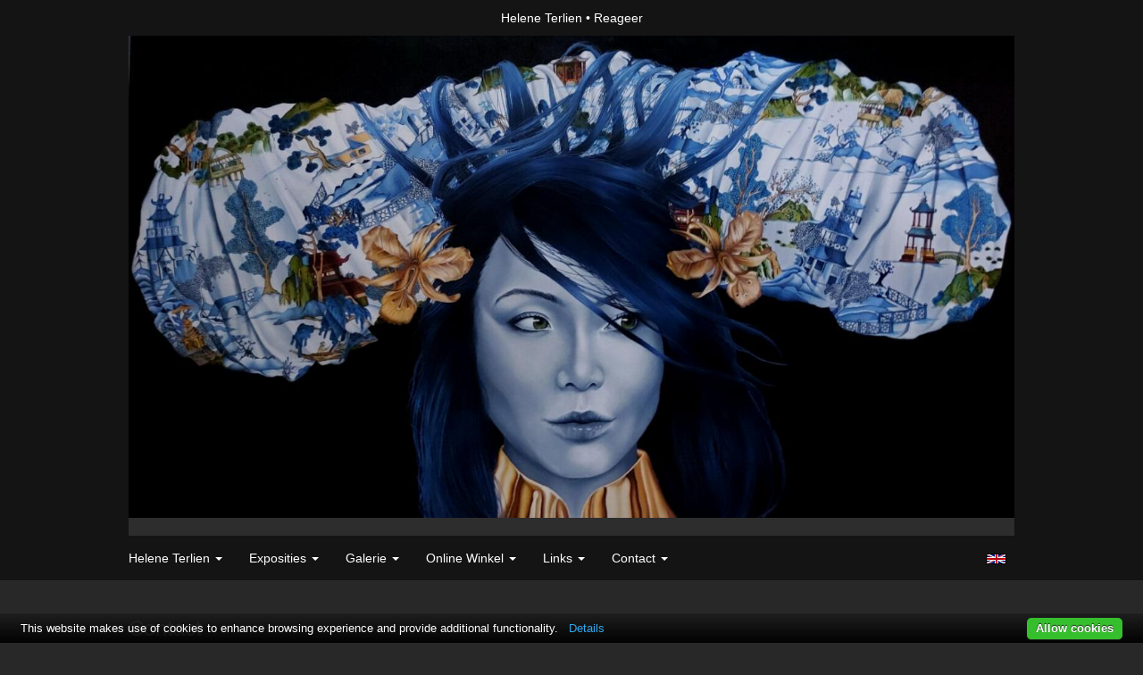

--- FILE ---
content_type: text/html; charset=utf-8
request_url: https://www.google.com/recaptcha/api2/anchor?ar=1&k=6Lc3XAkTAAAAALRRW9SZc_d_5LRr3OVjWByrULAG&co=aHR0cHM6Ly9oZWxlbmV0ZXJsaWVuLmNvbTo0NDM.&hl=en&v=7gg7H51Q-naNfhmCP3_R47ho&size=normal&anchor-ms=20000&execute-ms=30000&cb=fgt5v9ooj548
body_size: 48616
content:
<!DOCTYPE HTML><html dir="ltr" lang="en"><head><meta http-equiv="Content-Type" content="text/html; charset=UTF-8">
<meta http-equiv="X-UA-Compatible" content="IE=edge">
<title>reCAPTCHA</title>
<style type="text/css">
/* cyrillic-ext */
@font-face {
  font-family: 'Roboto';
  font-style: normal;
  font-weight: 400;
  font-stretch: 100%;
  src: url(//fonts.gstatic.com/s/roboto/v48/KFO7CnqEu92Fr1ME7kSn66aGLdTylUAMa3GUBHMdazTgWw.woff2) format('woff2');
  unicode-range: U+0460-052F, U+1C80-1C8A, U+20B4, U+2DE0-2DFF, U+A640-A69F, U+FE2E-FE2F;
}
/* cyrillic */
@font-face {
  font-family: 'Roboto';
  font-style: normal;
  font-weight: 400;
  font-stretch: 100%;
  src: url(//fonts.gstatic.com/s/roboto/v48/KFO7CnqEu92Fr1ME7kSn66aGLdTylUAMa3iUBHMdazTgWw.woff2) format('woff2');
  unicode-range: U+0301, U+0400-045F, U+0490-0491, U+04B0-04B1, U+2116;
}
/* greek-ext */
@font-face {
  font-family: 'Roboto';
  font-style: normal;
  font-weight: 400;
  font-stretch: 100%;
  src: url(//fonts.gstatic.com/s/roboto/v48/KFO7CnqEu92Fr1ME7kSn66aGLdTylUAMa3CUBHMdazTgWw.woff2) format('woff2');
  unicode-range: U+1F00-1FFF;
}
/* greek */
@font-face {
  font-family: 'Roboto';
  font-style: normal;
  font-weight: 400;
  font-stretch: 100%;
  src: url(//fonts.gstatic.com/s/roboto/v48/KFO7CnqEu92Fr1ME7kSn66aGLdTylUAMa3-UBHMdazTgWw.woff2) format('woff2');
  unicode-range: U+0370-0377, U+037A-037F, U+0384-038A, U+038C, U+038E-03A1, U+03A3-03FF;
}
/* math */
@font-face {
  font-family: 'Roboto';
  font-style: normal;
  font-weight: 400;
  font-stretch: 100%;
  src: url(//fonts.gstatic.com/s/roboto/v48/KFO7CnqEu92Fr1ME7kSn66aGLdTylUAMawCUBHMdazTgWw.woff2) format('woff2');
  unicode-range: U+0302-0303, U+0305, U+0307-0308, U+0310, U+0312, U+0315, U+031A, U+0326-0327, U+032C, U+032F-0330, U+0332-0333, U+0338, U+033A, U+0346, U+034D, U+0391-03A1, U+03A3-03A9, U+03B1-03C9, U+03D1, U+03D5-03D6, U+03F0-03F1, U+03F4-03F5, U+2016-2017, U+2034-2038, U+203C, U+2040, U+2043, U+2047, U+2050, U+2057, U+205F, U+2070-2071, U+2074-208E, U+2090-209C, U+20D0-20DC, U+20E1, U+20E5-20EF, U+2100-2112, U+2114-2115, U+2117-2121, U+2123-214F, U+2190, U+2192, U+2194-21AE, U+21B0-21E5, U+21F1-21F2, U+21F4-2211, U+2213-2214, U+2216-22FF, U+2308-230B, U+2310, U+2319, U+231C-2321, U+2336-237A, U+237C, U+2395, U+239B-23B7, U+23D0, U+23DC-23E1, U+2474-2475, U+25AF, U+25B3, U+25B7, U+25BD, U+25C1, U+25CA, U+25CC, U+25FB, U+266D-266F, U+27C0-27FF, U+2900-2AFF, U+2B0E-2B11, U+2B30-2B4C, U+2BFE, U+3030, U+FF5B, U+FF5D, U+1D400-1D7FF, U+1EE00-1EEFF;
}
/* symbols */
@font-face {
  font-family: 'Roboto';
  font-style: normal;
  font-weight: 400;
  font-stretch: 100%;
  src: url(//fonts.gstatic.com/s/roboto/v48/KFO7CnqEu92Fr1ME7kSn66aGLdTylUAMaxKUBHMdazTgWw.woff2) format('woff2');
  unicode-range: U+0001-000C, U+000E-001F, U+007F-009F, U+20DD-20E0, U+20E2-20E4, U+2150-218F, U+2190, U+2192, U+2194-2199, U+21AF, U+21E6-21F0, U+21F3, U+2218-2219, U+2299, U+22C4-22C6, U+2300-243F, U+2440-244A, U+2460-24FF, U+25A0-27BF, U+2800-28FF, U+2921-2922, U+2981, U+29BF, U+29EB, U+2B00-2BFF, U+4DC0-4DFF, U+FFF9-FFFB, U+10140-1018E, U+10190-1019C, U+101A0, U+101D0-101FD, U+102E0-102FB, U+10E60-10E7E, U+1D2C0-1D2D3, U+1D2E0-1D37F, U+1F000-1F0FF, U+1F100-1F1AD, U+1F1E6-1F1FF, U+1F30D-1F30F, U+1F315, U+1F31C, U+1F31E, U+1F320-1F32C, U+1F336, U+1F378, U+1F37D, U+1F382, U+1F393-1F39F, U+1F3A7-1F3A8, U+1F3AC-1F3AF, U+1F3C2, U+1F3C4-1F3C6, U+1F3CA-1F3CE, U+1F3D4-1F3E0, U+1F3ED, U+1F3F1-1F3F3, U+1F3F5-1F3F7, U+1F408, U+1F415, U+1F41F, U+1F426, U+1F43F, U+1F441-1F442, U+1F444, U+1F446-1F449, U+1F44C-1F44E, U+1F453, U+1F46A, U+1F47D, U+1F4A3, U+1F4B0, U+1F4B3, U+1F4B9, U+1F4BB, U+1F4BF, U+1F4C8-1F4CB, U+1F4D6, U+1F4DA, U+1F4DF, U+1F4E3-1F4E6, U+1F4EA-1F4ED, U+1F4F7, U+1F4F9-1F4FB, U+1F4FD-1F4FE, U+1F503, U+1F507-1F50B, U+1F50D, U+1F512-1F513, U+1F53E-1F54A, U+1F54F-1F5FA, U+1F610, U+1F650-1F67F, U+1F687, U+1F68D, U+1F691, U+1F694, U+1F698, U+1F6AD, U+1F6B2, U+1F6B9-1F6BA, U+1F6BC, U+1F6C6-1F6CF, U+1F6D3-1F6D7, U+1F6E0-1F6EA, U+1F6F0-1F6F3, U+1F6F7-1F6FC, U+1F700-1F7FF, U+1F800-1F80B, U+1F810-1F847, U+1F850-1F859, U+1F860-1F887, U+1F890-1F8AD, U+1F8B0-1F8BB, U+1F8C0-1F8C1, U+1F900-1F90B, U+1F93B, U+1F946, U+1F984, U+1F996, U+1F9E9, U+1FA00-1FA6F, U+1FA70-1FA7C, U+1FA80-1FA89, U+1FA8F-1FAC6, U+1FACE-1FADC, U+1FADF-1FAE9, U+1FAF0-1FAF8, U+1FB00-1FBFF;
}
/* vietnamese */
@font-face {
  font-family: 'Roboto';
  font-style: normal;
  font-weight: 400;
  font-stretch: 100%;
  src: url(//fonts.gstatic.com/s/roboto/v48/KFO7CnqEu92Fr1ME7kSn66aGLdTylUAMa3OUBHMdazTgWw.woff2) format('woff2');
  unicode-range: U+0102-0103, U+0110-0111, U+0128-0129, U+0168-0169, U+01A0-01A1, U+01AF-01B0, U+0300-0301, U+0303-0304, U+0308-0309, U+0323, U+0329, U+1EA0-1EF9, U+20AB;
}
/* latin-ext */
@font-face {
  font-family: 'Roboto';
  font-style: normal;
  font-weight: 400;
  font-stretch: 100%;
  src: url(//fonts.gstatic.com/s/roboto/v48/KFO7CnqEu92Fr1ME7kSn66aGLdTylUAMa3KUBHMdazTgWw.woff2) format('woff2');
  unicode-range: U+0100-02BA, U+02BD-02C5, U+02C7-02CC, U+02CE-02D7, U+02DD-02FF, U+0304, U+0308, U+0329, U+1D00-1DBF, U+1E00-1E9F, U+1EF2-1EFF, U+2020, U+20A0-20AB, U+20AD-20C0, U+2113, U+2C60-2C7F, U+A720-A7FF;
}
/* latin */
@font-face {
  font-family: 'Roboto';
  font-style: normal;
  font-weight: 400;
  font-stretch: 100%;
  src: url(//fonts.gstatic.com/s/roboto/v48/KFO7CnqEu92Fr1ME7kSn66aGLdTylUAMa3yUBHMdazQ.woff2) format('woff2');
  unicode-range: U+0000-00FF, U+0131, U+0152-0153, U+02BB-02BC, U+02C6, U+02DA, U+02DC, U+0304, U+0308, U+0329, U+2000-206F, U+20AC, U+2122, U+2191, U+2193, U+2212, U+2215, U+FEFF, U+FFFD;
}
/* cyrillic-ext */
@font-face {
  font-family: 'Roboto';
  font-style: normal;
  font-weight: 500;
  font-stretch: 100%;
  src: url(//fonts.gstatic.com/s/roboto/v48/KFO7CnqEu92Fr1ME7kSn66aGLdTylUAMa3GUBHMdazTgWw.woff2) format('woff2');
  unicode-range: U+0460-052F, U+1C80-1C8A, U+20B4, U+2DE0-2DFF, U+A640-A69F, U+FE2E-FE2F;
}
/* cyrillic */
@font-face {
  font-family: 'Roboto';
  font-style: normal;
  font-weight: 500;
  font-stretch: 100%;
  src: url(//fonts.gstatic.com/s/roboto/v48/KFO7CnqEu92Fr1ME7kSn66aGLdTylUAMa3iUBHMdazTgWw.woff2) format('woff2');
  unicode-range: U+0301, U+0400-045F, U+0490-0491, U+04B0-04B1, U+2116;
}
/* greek-ext */
@font-face {
  font-family: 'Roboto';
  font-style: normal;
  font-weight: 500;
  font-stretch: 100%;
  src: url(//fonts.gstatic.com/s/roboto/v48/KFO7CnqEu92Fr1ME7kSn66aGLdTylUAMa3CUBHMdazTgWw.woff2) format('woff2');
  unicode-range: U+1F00-1FFF;
}
/* greek */
@font-face {
  font-family: 'Roboto';
  font-style: normal;
  font-weight: 500;
  font-stretch: 100%;
  src: url(//fonts.gstatic.com/s/roboto/v48/KFO7CnqEu92Fr1ME7kSn66aGLdTylUAMa3-UBHMdazTgWw.woff2) format('woff2');
  unicode-range: U+0370-0377, U+037A-037F, U+0384-038A, U+038C, U+038E-03A1, U+03A3-03FF;
}
/* math */
@font-face {
  font-family: 'Roboto';
  font-style: normal;
  font-weight: 500;
  font-stretch: 100%;
  src: url(//fonts.gstatic.com/s/roboto/v48/KFO7CnqEu92Fr1ME7kSn66aGLdTylUAMawCUBHMdazTgWw.woff2) format('woff2');
  unicode-range: U+0302-0303, U+0305, U+0307-0308, U+0310, U+0312, U+0315, U+031A, U+0326-0327, U+032C, U+032F-0330, U+0332-0333, U+0338, U+033A, U+0346, U+034D, U+0391-03A1, U+03A3-03A9, U+03B1-03C9, U+03D1, U+03D5-03D6, U+03F0-03F1, U+03F4-03F5, U+2016-2017, U+2034-2038, U+203C, U+2040, U+2043, U+2047, U+2050, U+2057, U+205F, U+2070-2071, U+2074-208E, U+2090-209C, U+20D0-20DC, U+20E1, U+20E5-20EF, U+2100-2112, U+2114-2115, U+2117-2121, U+2123-214F, U+2190, U+2192, U+2194-21AE, U+21B0-21E5, U+21F1-21F2, U+21F4-2211, U+2213-2214, U+2216-22FF, U+2308-230B, U+2310, U+2319, U+231C-2321, U+2336-237A, U+237C, U+2395, U+239B-23B7, U+23D0, U+23DC-23E1, U+2474-2475, U+25AF, U+25B3, U+25B7, U+25BD, U+25C1, U+25CA, U+25CC, U+25FB, U+266D-266F, U+27C0-27FF, U+2900-2AFF, U+2B0E-2B11, U+2B30-2B4C, U+2BFE, U+3030, U+FF5B, U+FF5D, U+1D400-1D7FF, U+1EE00-1EEFF;
}
/* symbols */
@font-face {
  font-family: 'Roboto';
  font-style: normal;
  font-weight: 500;
  font-stretch: 100%;
  src: url(//fonts.gstatic.com/s/roboto/v48/KFO7CnqEu92Fr1ME7kSn66aGLdTylUAMaxKUBHMdazTgWw.woff2) format('woff2');
  unicode-range: U+0001-000C, U+000E-001F, U+007F-009F, U+20DD-20E0, U+20E2-20E4, U+2150-218F, U+2190, U+2192, U+2194-2199, U+21AF, U+21E6-21F0, U+21F3, U+2218-2219, U+2299, U+22C4-22C6, U+2300-243F, U+2440-244A, U+2460-24FF, U+25A0-27BF, U+2800-28FF, U+2921-2922, U+2981, U+29BF, U+29EB, U+2B00-2BFF, U+4DC0-4DFF, U+FFF9-FFFB, U+10140-1018E, U+10190-1019C, U+101A0, U+101D0-101FD, U+102E0-102FB, U+10E60-10E7E, U+1D2C0-1D2D3, U+1D2E0-1D37F, U+1F000-1F0FF, U+1F100-1F1AD, U+1F1E6-1F1FF, U+1F30D-1F30F, U+1F315, U+1F31C, U+1F31E, U+1F320-1F32C, U+1F336, U+1F378, U+1F37D, U+1F382, U+1F393-1F39F, U+1F3A7-1F3A8, U+1F3AC-1F3AF, U+1F3C2, U+1F3C4-1F3C6, U+1F3CA-1F3CE, U+1F3D4-1F3E0, U+1F3ED, U+1F3F1-1F3F3, U+1F3F5-1F3F7, U+1F408, U+1F415, U+1F41F, U+1F426, U+1F43F, U+1F441-1F442, U+1F444, U+1F446-1F449, U+1F44C-1F44E, U+1F453, U+1F46A, U+1F47D, U+1F4A3, U+1F4B0, U+1F4B3, U+1F4B9, U+1F4BB, U+1F4BF, U+1F4C8-1F4CB, U+1F4D6, U+1F4DA, U+1F4DF, U+1F4E3-1F4E6, U+1F4EA-1F4ED, U+1F4F7, U+1F4F9-1F4FB, U+1F4FD-1F4FE, U+1F503, U+1F507-1F50B, U+1F50D, U+1F512-1F513, U+1F53E-1F54A, U+1F54F-1F5FA, U+1F610, U+1F650-1F67F, U+1F687, U+1F68D, U+1F691, U+1F694, U+1F698, U+1F6AD, U+1F6B2, U+1F6B9-1F6BA, U+1F6BC, U+1F6C6-1F6CF, U+1F6D3-1F6D7, U+1F6E0-1F6EA, U+1F6F0-1F6F3, U+1F6F7-1F6FC, U+1F700-1F7FF, U+1F800-1F80B, U+1F810-1F847, U+1F850-1F859, U+1F860-1F887, U+1F890-1F8AD, U+1F8B0-1F8BB, U+1F8C0-1F8C1, U+1F900-1F90B, U+1F93B, U+1F946, U+1F984, U+1F996, U+1F9E9, U+1FA00-1FA6F, U+1FA70-1FA7C, U+1FA80-1FA89, U+1FA8F-1FAC6, U+1FACE-1FADC, U+1FADF-1FAE9, U+1FAF0-1FAF8, U+1FB00-1FBFF;
}
/* vietnamese */
@font-face {
  font-family: 'Roboto';
  font-style: normal;
  font-weight: 500;
  font-stretch: 100%;
  src: url(//fonts.gstatic.com/s/roboto/v48/KFO7CnqEu92Fr1ME7kSn66aGLdTylUAMa3OUBHMdazTgWw.woff2) format('woff2');
  unicode-range: U+0102-0103, U+0110-0111, U+0128-0129, U+0168-0169, U+01A0-01A1, U+01AF-01B0, U+0300-0301, U+0303-0304, U+0308-0309, U+0323, U+0329, U+1EA0-1EF9, U+20AB;
}
/* latin-ext */
@font-face {
  font-family: 'Roboto';
  font-style: normal;
  font-weight: 500;
  font-stretch: 100%;
  src: url(//fonts.gstatic.com/s/roboto/v48/KFO7CnqEu92Fr1ME7kSn66aGLdTylUAMa3KUBHMdazTgWw.woff2) format('woff2');
  unicode-range: U+0100-02BA, U+02BD-02C5, U+02C7-02CC, U+02CE-02D7, U+02DD-02FF, U+0304, U+0308, U+0329, U+1D00-1DBF, U+1E00-1E9F, U+1EF2-1EFF, U+2020, U+20A0-20AB, U+20AD-20C0, U+2113, U+2C60-2C7F, U+A720-A7FF;
}
/* latin */
@font-face {
  font-family: 'Roboto';
  font-style: normal;
  font-weight: 500;
  font-stretch: 100%;
  src: url(//fonts.gstatic.com/s/roboto/v48/KFO7CnqEu92Fr1ME7kSn66aGLdTylUAMa3yUBHMdazQ.woff2) format('woff2');
  unicode-range: U+0000-00FF, U+0131, U+0152-0153, U+02BB-02BC, U+02C6, U+02DA, U+02DC, U+0304, U+0308, U+0329, U+2000-206F, U+20AC, U+2122, U+2191, U+2193, U+2212, U+2215, U+FEFF, U+FFFD;
}
/* cyrillic-ext */
@font-face {
  font-family: 'Roboto';
  font-style: normal;
  font-weight: 900;
  font-stretch: 100%;
  src: url(//fonts.gstatic.com/s/roboto/v48/KFO7CnqEu92Fr1ME7kSn66aGLdTylUAMa3GUBHMdazTgWw.woff2) format('woff2');
  unicode-range: U+0460-052F, U+1C80-1C8A, U+20B4, U+2DE0-2DFF, U+A640-A69F, U+FE2E-FE2F;
}
/* cyrillic */
@font-face {
  font-family: 'Roboto';
  font-style: normal;
  font-weight: 900;
  font-stretch: 100%;
  src: url(//fonts.gstatic.com/s/roboto/v48/KFO7CnqEu92Fr1ME7kSn66aGLdTylUAMa3iUBHMdazTgWw.woff2) format('woff2');
  unicode-range: U+0301, U+0400-045F, U+0490-0491, U+04B0-04B1, U+2116;
}
/* greek-ext */
@font-face {
  font-family: 'Roboto';
  font-style: normal;
  font-weight: 900;
  font-stretch: 100%;
  src: url(//fonts.gstatic.com/s/roboto/v48/KFO7CnqEu92Fr1ME7kSn66aGLdTylUAMa3CUBHMdazTgWw.woff2) format('woff2');
  unicode-range: U+1F00-1FFF;
}
/* greek */
@font-face {
  font-family: 'Roboto';
  font-style: normal;
  font-weight: 900;
  font-stretch: 100%;
  src: url(//fonts.gstatic.com/s/roboto/v48/KFO7CnqEu92Fr1ME7kSn66aGLdTylUAMa3-UBHMdazTgWw.woff2) format('woff2');
  unicode-range: U+0370-0377, U+037A-037F, U+0384-038A, U+038C, U+038E-03A1, U+03A3-03FF;
}
/* math */
@font-face {
  font-family: 'Roboto';
  font-style: normal;
  font-weight: 900;
  font-stretch: 100%;
  src: url(//fonts.gstatic.com/s/roboto/v48/KFO7CnqEu92Fr1ME7kSn66aGLdTylUAMawCUBHMdazTgWw.woff2) format('woff2');
  unicode-range: U+0302-0303, U+0305, U+0307-0308, U+0310, U+0312, U+0315, U+031A, U+0326-0327, U+032C, U+032F-0330, U+0332-0333, U+0338, U+033A, U+0346, U+034D, U+0391-03A1, U+03A3-03A9, U+03B1-03C9, U+03D1, U+03D5-03D6, U+03F0-03F1, U+03F4-03F5, U+2016-2017, U+2034-2038, U+203C, U+2040, U+2043, U+2047, U+2050, U+2057, U+205F, U+2070-2071, U+2074-208E, U+2090-209C, U+20D0-20DC, U+20E1, U+20E5-20EF, U+2100-2112, U+2114-2115, U+2117-2121, U+2123-214F, U+2190, U+2192, U+2194-21AE, U+21B0-21E5, U+21F1-21F2, U+21F4-2211, U+2213-2214, U+2216-22FF, U+2308-230B, U+2310, U+2319, U+231C-2321, U+2336-237A, U+237C, U+2395, U+239B-23B7, U+23D0, U+23DC-23E1, U+2474-2475, U+25AF, U+25B3, U+25B7, U+25BD, U+25C1, U+25CA, U+25CC, U+25FB, U+266D-266F, U+27C0-27FF, U+2900-2AFF, U+2B0E-2B11, U+2B30-2B4C, U+2BFE, U+3030, U+FF5B, U+FF5D, U+1D400-1D7FF, U+1EE00-1EEFF;
}
/* symbols */
@font-face {
  font-family: 'Roboto';
  font-style: normal;
  font-weight: 900;
  font-stretch: 100%;
  src: url(//fonts.gstatic.com/s/roboto/v48/KFO7CnqEu92Fr1ME7kSn66aGLdTylUAMaxKUBHMdazTgWw.woff2) format('woff2');
  unicode-range: U+0001-000C, U+000E-001F, U+007F-009F, U+20DD-20E0, U+20E2-20E4, U+2150-218F, U+2190, U+2192, U+2194-2199, U+21AF, U+21E6-21F0, U+21F3, U+2218-2219, U+2299, U+22C4-22C6, U+2300-243F, U+2440-244A, U+2460-24FF, U+25A0-27BF, U+2800-28FF, U+2921-2922, U+2981, U+29BF, U+29EB, U+2B00-2BFF, U+4DC0-4DFF, U+FFF9-FFFB, U+10140-1018E, U+10190-1019C, U+101A0, U+101D0-101FD, U+102E0-102FB, U+10E60-10E7E, U+1D2C0-1D2D3, U+1D2E0-1D37F, U+1F000-1F0FF, U+1F100-1F1AD, U+1F1E6-1F1FF, U+1F30D-1F30F, U+1F315, U+1F31C, U+1F31E, U+1F320-1F32C, U+1F336, U+1F378, U+1F37D, U+1F382, U+1F393-1F39F, U+1F3A7-1F3A8, U+1F3AC-1F3AF, U+1F3C2, U+1F3C4-1F3C6, U+1F3CA-1F3CE, U+1F3D4-1F3E0, U+1F3ED, U+1F3F1-1F3F3, U+1F3F5-1F3F7, U+1F408, U+1F415, U+1F41F, U+1F426, U+1F43F, U+1F441-1F442, U+1F444, U+1F446-1F449, U+1F44C-1F44E, U+1F453, U+1F46A, U+1F47D, U+1F4A3, U+1F4B0, U+1F4B3, U+1F4B9, U+1F4BB, U+1F4BF, U+1F4C8-1F4CB, U+1F4D6, U+1F4DA, U+1F4DF, U+1F4E3-1F4E6, U+1F4EA-1F4ED, U+1F4F7, U+1F4F9-1F4FB, U+1F4FD-1F4FE, U+1F503, U+1F507-1F50B, U+1F50D, U+1F512-1F513, U+1F53E-1F54A, U+1F54F-1F5FA, U+1F610, U+1F650-1F67F, U+1F687, U+1F68D, U+1F691, U+1F694, U+1F698, U+1F6AD, U+1F6B2, U+1F6B9-1F6BA, U+1F6BC, U+1F6C6-1F6CF, U+1F6D3-1F6D7, U+1F6E0-1F6EA, U+1F6F0-1F6F3, U+1F6F7-1F6FC, U+1F700-1F7FF, U+1F800-1F80B, U+1F810-1F847, U+1F850-1F859, U+1F860-1F887, U+1F890-1F8AD, U+1F8B0-1F8BB, U+1F8C0-1F8C1, U+1F900-1F90B, U+1F93B, U+1F946, U+1F984, U+1F996, U+1F9E9, U+1FA00-1FA6F, U+1FA70-1FA7C, U+1FA80-1FA89, U+1FA8F-1FAC6, U+1FACE-1FADC, U+1FADF-1FAE9, U+1FAF0-1FAF8, U+1FB00-1FBFF;
}
/* vietnamese */
@font-face {
  font-family: 'Roboto';
  font-style: normal;
  font-weight: 900;
  font-stretch: 100%;
  src: url(//fonts.gstatic.com/s/roboto/v48/KFO7CnqEu92Fr1ME7kSn66aGLdTylUAMa3OUBHMdazTgWw.woff2) format('woff2');
  unicode-range: U+0102-0103, U+0110-0111, U+0128-0129, U+0168-0169, U+01A0-01A1, U+01AF-01B0, U+0300-0301, U+0303-0304, U+0308-0309, U+0323, U+0329, U+1EA0-1EF9, U+20AB;
}
/* latin-ext */
@font-face {
  font-family: 'Roboto';
  font-style: normal;
  font-weight: 900;
  font-stretch: 100%;
  src: url(//fonts.gstatic.com/s/roboto/v48/KFO7CnqEu92Fr1ME7kSn66aGLdTylUAMa3KUBHMdazTgWw.woff2) format('woff2');
  unicode-range: U+0100-02BA, U+02BD-02C5, U+02C7-02CC, U+02CE-02D7, U+02DD-02FF, U+0304, U+0308, U+0329, U+1D00-1DBF, U+1E00-1E9F, U+1EF2-1EFF, U+2020, U+20A0-20AB, U+20AD-20C0, U+2113, U+2C60-2C7F, U+A720-A7FF;
}
/* latin */
@font-face {
  font-family: 'Roboto';
  font-style: normal;
  font-weight: 900;
  font-stretch: 100%;
  src: url(//fonts.gstatic.com/s/roboto/v48/KFO7CnqEu92Fr1ME7kSn66aGLdTylUAMa3yUBHMdazQ.woff2) format('woff2');
  unicode-range: U+0000-00FF, U+0131, U+0152-0153, U+02BB-02BC, U+02C6, U+02DA, U+02DC, U+0304, U+0308, U+0329, U+2000-206F, U+20AC, U+2122, U+2191, U+2193, U+2212, U+2215, U+FEFF, U+FFFD;
}

</style>
<link rel="stylesheet" type="text/css" href="https://www.gstatic.com/recaptcha/releases/7gg7H51Q-naNfhmCP3_R47ho/styles__ltr.css">
<script nonce="PsgKAXrM3xOI8JwIFkV_zw" type="text/javascript">window['__recaptcha_api'] = 'https://www.google.com/recaptcha/api2/';</script>
<script type="text/javascript" src="https://www.gstatic.com/recaptcha/releases/7gg7H51Q-naNfhmCP3_R47ho/recaptcha__en.js" nonce="PsgKAXrM3xOI8JwIFkV_zw">
      
    </script></head>
<body><div id="rc-anchor-alert" class="rc-anchor-alert"></div>
<input type="hidden" id="recaptcha-token" value="[base64]">
<script type="text/javascript" nonce="PsgKAXrM3xOI8JwIFkV_zw">
      recaptcha.anchor.Main.init("[\x22ainput\x22,[\x22bgdata\x22,\x22\x22,\[base64]/[base64]/[base64]/[base64]/[base64]/[base64]/[base64]/[base64]/[base64]/[base64]\\u003d\x22,\[base64]\x22,\[base64]/Cl3CpV3Dpg3CpQXDlcKbwoLCmcO4WsOYR8OAeF5Ew7xyw5bCtmPDgsOJLcOQw7lew7bDhhxhEgDDlDvCiQ9ywqDDuSUkDz/Du8KAXhhbw5xZccKtBHvClSpqJ8Onw6tPw4bDm8KNdh/DsMK7wox5N8ODTF7DtQwCwpB7w4pBBVoGwqrDkMOdw6ggDFRLDjHCgsKANcK7f8Otw7ZlCCcfwoImw5zCjksgw7rDs8K2IsO8EcKGDMKXXFDCv2pyU0rDmMK0wr1ZJsO/w6DDjcK/cH3CrBzDl8OKBMKzwpAFwqDCvMODwo/DrsKBZcORw6PCr3EXbMO7wp/Ck8OrMk/DnHIdA8OKAFZ0w4DDv8OeQ1LDh2Q5X8OfwoltbHJ9ZAjDoMKqw7FVSsOZMXPCkQrDpcKdw6dpwpIgwpDDm0rDpW4dwqfCusKOwqRXAsKzQ8O1ERDCksKFMF89wqdGHX4jQm3ClcKlwqUEUExULsKqwrXCgHbDrsKew61Dw71YwqTDsMKmHkkRScOzKCTCmi/DksOtw5JGOkfCssKDR1DDnMKxw64qw4FtwotkLm3DvsOwJMKNV8KcVW5XwrnDlEh3CRXCgVxGOMK+Ayp0wpHCosKSH3fDg8K8A8Kbw4nCucOsKcOzwo0UwpXDu8KAF8OSw5rCncKoXMKxLnTCjjHClBQgW8K2w7/DvcO0w4hAw4IQFsK4w4hpGDTDhA5kH8OPD8KnfQ0cw6tTRMOiU8K9wpTCncKQwplpZjfCmMOvwqzCiD3Dvj3DjcOACMK2wq/DoHnDhVnDhXTClkA+wqsZbcOSw6LCosOBw7wkwo3DssOONidaw51eTsOJfmB0wqkFw73Dk3JmXm3ClDnCoMKZw4xRf8OBwrcew5AEw6rDvsKFAF9Xwq/ChH1OUsKXJ8KbI8OFwq3Cs2IySMKAwozCmcOcPhJZw7LDucOswqtwd8KUw4HClQM2RFfDgCbDicOpw54Pw7jDkMOOwovCgzPDvGnCkCLDr8Kewoplw6pIasOLwpJ4YQsIWsKCC1JrAsKEwq9Pw4HCrBXDnjHDpEXDu8KdwqXCvkjDmsKOwp/[base64]/DoUbCncOJFknCgcKFwpHCiMOOOSR+w5/DmzhiSRnDp2fDq1Idw5x3wrjDvMOYPBpewrUKeMOQMi/Dj2ZpScKNwqzDjAzCrsKJwpAjdyjCpkBVN2jCl34ww4HCv0dJw5HCl8KFZG3CvcOEwqbDrntXM3w1w6VZNEPCvVUtwpbDvcK8wovCijbCrMOBSkTDiQ3Ck3V+TzUlw7EJZMOkLMKEw4/DmAzDnGXDmF5/fGcZwqEDIsKowro0w7AmRQ5ENcOPWH3CvMOMRHgGwo7DrVjCv03DoznCjEEmHGENw5hNw6bDniHCv3PDr8OLwroQwo7Cq0cqDS5twoHCpyALPz9MPCfCkMObw7lKwrI3w6kYNMKVAMKCw58fwqQVRFnDn8O3w7MUw5zCpG41woUoM8KFwp/[base64]/DkMKWXsKyw4rDjMKLw6nDqwZVemRaw61gD8K4w4kJFgvDlRXCi8Orw7HDgsKVw7LCt8KCH2LDgcKywpnCknTCgsOuLV7ChsOMwo7DpVPCkz0vwpkxw5nDh8OwbEJhP3/[base64]/BRLDi8KawpAKwpnCvQbDk1DCj8K9w7xUw7EuYMKNwpjClMO/JcKmcMOVwqvDiSoqwpJQFzVMwqwpwq4DwrYVYiMcwpLCuCgDJMK7woZBw5fCjC7CmSlDUlbDqkPCu8O1wrBIworChyXDkcOWwo/CtMO5YAlzwqjCp8OfUMKZw4bDhkzCjnDClcKww57DssKPEzrDrmDDhn7DhcK/[base64]/DoWFewpTDp8KfMMKTb8O+woPDhsOUDVzDlMOnDFk2woHCvMOxA8OZIHLDrsKaXyjCg8KEwoN/wpFdwqvDj8K+AHl2GsObe1/Dpnp/A8KvThHCqMKowrFsfxDDnW7CnEPCjR7DmjEGw5B3w5fCg1XCpgBvQsOHLCAOwr7CrMK0Bg/[base64]/[base64]/[base64]/CkncwH0hRY0JuRUh0VcKFbsOMwoYZLMOSKsO7AcKhJsObEsOlEMKhKcO7w4wGwpgVbsOYw4FZaRJDP1gnYMK+XRkRLg9owpvDkcOMw4xmw4h5w44wwpBENxJfR3jDiMKBw4s/WH3Dt8O9QsO+w5nDvcO4BMKcZRnClmXDrCQPwonCvcOCUAfDl8OCQsKywostw6LDlgcXwqt+c2AWwo7DvH/Ck8OpM8Odw5LDgcOewrHCkjHDv8KFbsOIwrIawqvDqsKpwovCgsK0TcO/VXtyEsOqARfCtSbDp8KbG8OowpPDrMO4Ax89wqzDlMOrwo5dw7LCuxLCiMKow43Cr8KXw7/CpcODwp0EJSZvBC3DiUs5w6IswrBbL1JFY0nDn8OZw5bCgHPCrMOWAAfClQTCicKjLcKUIT/CksKDIMKdwqIeDkZ6XsKRwrV0w6XCiGF2wqnCtsK+asKcwoM6w6smE8O0LhXCk8KwAcKSIy5twqPCmcOzMMKzw7EnwoVyTxZDw6PDpSgKDsKUKcKhUkVhw4MPw4bCk8OnPsOdwplMFcOHA8KuZjJVwq/ChcKiBsKrUsKoDsOOC8OwZcKpPE43IMOFwo0Fw6/[base64]/w41NCiVMwqvDt8OuSQPCmAoidMKjEsK1FsKDw68pKEbDg8OHw6DCnsKnwqLCkTnCrhPDrR3Dp0vCrBTDmsOIwq3Dp0zCoE1VUcKUwq7CgjjCrGbDukc5w7UUwqPDg8Kxw6LDsnwOR8Ozw7zDscK/ZMKRwqHDh8KQw5fCtQl/w6oSwo5Dw7dawq3ChhVEwoh7CELDkcKZJCvDjGzDhcO5JMOxw4pbw684N8Ocwo/DgMOSGljCsCAJHjnCkTldwr8fw4/DnXUDGlXCq30UJsKIZnlvw7FrNT9YwoLDk8KvB1JUwpxLwotqw4wpJcODCsOGw7zCrMKDwq/Co8Ofw4lKwozCniETwqzDnj7DpMKCCzPDl3DDosOXccOnCylEwpc0w5FCAkjCjRlGwo0Tw6ErG3sRQ8O4AsONUcKeEcOkw6R4w5bCncOXCnLClShZwokWVcO/w4/DhgNUVGHDpCTDhkBmw5nCiBcfUsOXISDCv2/CqyFlYjbDlMO2w4xCacOvKcK7wqxYwr8VwrsTCGZ2woTDjcK5w7TCimhdwpXDmk8CEit8IcOwwoDCq2TCpBQ8wq/[base64]/w4HCoAzCv8OawrPCmsKjwqlvKA/[base64]/[base64]/[base64]/DpsOVwo5Cw75Lwq7CqyLCh8OHS8KlwrNUKBQuM8OZwqonw4jClsO9wqQuJsKrB8OhaEfDgMKuw7jDuCfCvMK7fsOYYMO0VERVVBwOwpx6w6lRw4/DmS/CtRowC8OaURrDlXkyXcOCw4PClEVvwqrCqyhCQlTCunDDnxxjw4dPMMOEQxxywpAELFNAw7rCuB/DvcOgwoFdasOtX8OZFsKXwrolBcOUwq3DrsOURMOdw6XCsMOrBU/Du8KFw7YaGmPCvW7DticCNsOkXQ8fw4TCu2zCssOMFmjCrVB4w4xIw7bCk8KnwqTCk8KiXwnCqnfChcKAw6fCncOxPsOsw6cMwojCg8KhIlUcTCUWIcKiwoPCvEDDnnTCriUywq0+woLCkcO/T8K7IBfCtn9JeMOrwqTCqEwyZncmwqzCqyUkw7xwZz7DnADCjSJYP8KOw6fDucKbw5w6A1zCocOvwoPCkcOhD8OabcOhbcK3wpfDjljDqQvDr8OxNMKPPBjCgTJmN8O2wr49HsONwqQ8B8K6w7N2wp8TPMOGwrHDs8KhEz4ww7bDksO8Mi/Dv0vChsO3DDjCmQNIOm0pw6bClnjDkTrDuRcCZ0rDvR7ChllUShkBw4vDqMOSR0DDpxkKSjQyKMORwo/CtAluw5EXwqgpw70rw6HCnMKvbHDDpMKPw45pwpXDvxRXw6ZdIA8Wa0TDuWHCoGxnw74xHMKoBA8nw7bCkcOhwo3DvQFbKsOAw5dnX1A1wojCsMKzwrXDrsOOw4DChcOTw7TDl8KiUkFBwrTCmTVcOE/DoMKTG8Ovw7rCisO3w6l2wpfCh8K+wo7DnMKYW2bDni9Xw5DDtEjCinzChcOCw5ETFsOSbsKjd3PClllMw6rDjsO9w6NOwqHDmcONwrzDrBVNDsKRwrTChMOrw5hgVcK7TnLCjcODcxvDlMKEU8KOXVdScVF/[base64]/Dk8KWHgoMwqd8T2/[base64]/[base64]/[base64]/CvWohPcOiwr/DnVglwoDCgULCisK3FXPDl8OBPW1XRnMCKsK0wr/Dil3CqcOZw5PDpCDDosOMSCPDtSVgwoFdw5dFwoPCrMKSwqpOPMKqQAvCvjXCuTHCvk7CnwImw4DDlcKTYCIKwrMcYcOxwpcSVsOffkx/Y8OLNsOlbsOwwrvCv0rCtnwgFsO4FTXCpMOEwrLDo3F6wpZbEMOkF8Oaw6LChTxJw4nCploEw63CjsKWw7DDoMOywpHCokvDrA58w5bCtDXCtsOWIBgew4jDnsKoIWTDqMKiw7wWFWrDm2fCmMKRw7TCjw0Lw7bCtwDChsOqw4wswrBFw7HDjDlYAsKpw5TDsmQ/N8Kba8KiNzzCmcKcTG7DksKVw6EMw5o9H0bDmcO4wossFMOSw7sRdMKRFcOgL8ObPClew7I+wpFZw53Cl2XDsgnDpsOBwo/CjMK0NMKOw5zCjjDDk8ObV8OaQxImFSZGG8KRwp7CiTQGw7jDmkTCrxTDnQ5xwr/DtMOCw6dzEG4jw4zCn27DtsKSKmQUw6pYQ8K8w6Zywo5yw5rDmGnDt0xQw7FtwqAPw6XCn8OUwrPDq8Oaw6orHcKVw67CvQ7DhMOBS3fCuWjCr8OZIV3CmMKnOSTCp8ONwoJqE38jwr7DiGE0UsOlUMOfwobCtwDClsKiacOrwpDDnjlmBw/[base64]/DjggQw4gbwpRIw43CuFbCpm1AwonDigkGB3TClW53wqrCh3vDkm3Dv8O1a2kAw4HCkADDjCHCv8Kpw7XDksKHw7prwqllGybCsXhjw7jDv8KbC8KRwpzDhMKmwr8tX8OnGcKqwoRvw6kHCDYHQj/DkMOnw4vDnxjCgWjDnEjDinAEdEIWSyfCrsKCMEQ2wrfCq8KZwrZ2KcOIwr0LFhDCvlsOw4vCmMOTw5jDj08pTzrColZXwpwjNMOywp/Cog3DssOLw6kJwpgpw7h1w7hcwqnDmsOfw4DCu8OmPcOwwpQSwpLDvH0LX8O6KMK3w5DDksK5wr/DoMKDRsKzw5DCrXRKwqFYw4hbPBHDo3zDoxpiJywGw4l9HMO5NsKPw7xICMOQB8Oqaggxw5bCrsKYw53DtRDDqR3DkFhnw4JowoJHwpzChwZAwr3CoUwCPcKjw6Bzwp3CtsOAw7Iqwqt/K8KKARfCmW5mF8K8AAU5wrrCjcOpTsO4EV5yw5JyY8OICsK9w5drw6LCisOQUDUyw4IUwoLCqCnCt8O7SsOnN2nDscOqw5l1w606wrLDnXjDtlp/w70YLAPDgjcTQ8OnwrfDsXYZw5jCuMOmah8Hw5DCtcO8w6XDusOhUgcKwqgIwprCoBEGTxnDsw3CuMOWworCqgIRDcKzBcOBwqzDlSjCvGbCvcOxOF5bwq57SkjCmMO/VMOewqzDnhPCi8KOw5QOeUNcw77Ci8OUwrcdw6PCojnDpCLChHMVw6/CssKww5XDr8K/w6LCjSwWw7MffMKbAkbClBTDgRMiwq4rd3s9BsKQwoxNJntBfXLCjDzCgMK6G8KXaH3Clghuw7Rmwq7DgGpnw5BNV13Dm8OFwqZcw5vDvMK5b2k1wrDDgMK8w69ABMOww5lkw77Dg8KPwpMEw4kJw6/[base64]/ClSEvNsKcwqnDoTMARsKmNMKyVmo5w73DtcO/DF3Dm8Kkw40gGhjCmMKCw5l7CcK5TSbDg0Jbw5xwwoDDpsOQAMOTworChMK0wqfCmXNsw6vCk8K2ET3DnMONw5llFMKTDxczI8KWe8Oaw4PDu0g8OcOVMsO9w43ChyvCrcOcZsO+Aw3CjMK/GcKbw5U9YSYBcMKgN8OGw7DDqMKGwptWW8KNX8O/w6B0w4DDhsKlIkvDhVdpw5VnDSgsw4LDmnHDssO/S0Y1wqkADAvDncOSw7nCrcONwobCocKwwrDDsSAwwpbCrXfDocKzwoVHHCrDvMO/w4DCh8O+wo8Yw5XDiRk2SFDDhRXDulchYl7DoSQCwq3CnA0KBMOuAnIUe8KCwoXDkMOlw6zDhmJrQMKkKcKWFsOyw6YCHsK2O8K/[base64]/DlCEPdsKufUEtH8Osw6oqMcOvcMOpAmHCm31sOMKzdyzDm8O2EnbCpMKGw57ChMKLDsO8wpzDiFzCuMO0w5DDpAbDoUzCu8OhEMKlw6c+bhtIwpENDAQ/w7nClMKLw7zDtcKiwoHDjsKAwoFAQsOiw4XCjsOIw7YUZRbDtXoeM1tiw6Exw6V+wrTCv3DDn2QHPgrDj8OgVXfDkTXDo8KgTRPDkcKcwrbCl8KifBp2MnovE8KZw7ZRHT/[base64]/KhnDiMKcw7TCncONw7HDjBzCrWMGw5PDp8OwGMOIf1LCpn/Dr3TCiMOnaDsJcUvCjm3DrsKrw4R0Rjkpw7vDjSERU1nCoV3DlA8PZBTCr8KMasOEGT1ywo5MN8K6w6Q8U3ASccOzw7LCi8KsFgZ+w4fDusK3E3snbsK8L8OlcxXCkVIKwrHDkcKEwpkpAw3DkMKPK8KMFz7CnHzDl8KKNk1rXS/DpMKuwq0qwocEY8KNU8OWwrnCnMO4PFZowrl3WMKQGMKRw53CkH9KG8O3wp1xNBUFBsO3w7rCnWXDrsOMw7vDpsKVw5XCvsOgA8KcW3crPVbDvcK9w6dWNcORw4fDllPCgcOjwpjClcKQw4fDnsKFw4XCk8KTwoEqw5pMwp/[base64]/JMOtFsOKRRgjw7pXw7bCgMKkw5bCssOdAcOWwq1rwooPdcO7wrXCrXVifcKaNMO4wpFtG1zCnWPCvAbCkEXDhMKAwqlbw5PDtcKhw6sOFR/CmQjDhxpjw5IPUGXCsFzDoMKiw4Z4W3oFw6DDrsKvwpzCgMKRTBYIw4IAwo55BntwRsKFcDrDmMOxw63Cl8KKwoTDqsOxwqrCvDvCvMOHOAzCrQg5GRBHwo/Cj8OwJsKBQsKJAWXDiMKiw48BWsKOO2J5ecK9T8KlbCTCgkjDrsO/[base64]/DowZ8w67DkcKVWcOHw4/Dt8OVwqHDvMK/woLDtsKQw5DDtcOIPHxRb2tgwqDCikh+d8KaYMO/LMKFwr0owqjDuSlZwoQkwrh5wqlGZm4Vw7YNbHUwAcK6BMO9IEV9w7zDtsOYw5rDsVQ/L8OSehTCjMObV8K3Wl3CiMO0wq8+GcOJa8KAw6QIQMOwaMOiw4Jtw5lrwpfDgsODwqfCqi/[base64]/Di8O2fcKqWsOWeMO8w5N+wp4HdzgoaWwmw4IGwqRCw6Z9dQ/DqsKeTsOiw5pywpXCl8Kdw4/CrXlswoDCoMK+O8KywpDDvsK6EynDiFbDlMKKw6LDtsKyZ8KMPQfCtcKkwobDgwLCh8KsEi3CvsKJUBc8w6MQw7rDiSrDlWvDnsK+w74bH0DDkH/[base64]/[base64]/[base64]/[base64]/wogXK8Kzw6zDiMKsCx3CnkrDlVsZwqoIcHVuLBvDq1/Do8O3BThEw4wQw41vw57DjcKBw70GLMKHw7J2wpoYwoHCsQvDllLCssKxw6LDolDCmMKZw4rCpS/CkMO+a8KkYQzCgWnCllnCu8KRM3B4w4jDrMO0wqwfUFJuw5DDrWHDvsKvQxbCgsOBw5bCmMKSwpDCgMKFwq9Lw7jDpkPDhX7CmVHCrsK4OgfCkcO+FMOeE8KjL3c2w4fCi2XCgwZUw5/[base64]/EMK/B8OVw4PDjjXDiMKLTMOFFlTDoMOFWENJVRDClD/Ct8K0w6XDtQjDqENmw4tzQgcpKlw1bsKLwr7CpwjCnAjCqcOrwrYFw50swoAuTcKdQ8OQw79JBTc/[base64]/DvQ3DlUMVRzHDjsOxYcOWwo7DmsOzw5nCiMKXwpXCjyhFw5x9K8K7F8O/wobCjj0owo9+EcKsA8ODwozCm8OywqsACcKRwq5IEMKeWlR/w7DChcK+wpTDmFFkUGtaEMKzwqDDlWVFw5MDDsOxwqV/H8KNw7PDhU5wwqslwrFjwoYowrzCqmHCqsOnBhXCiBzDvcOPMhnDv8KoYUDCgcOSUWgww73CjmbDl8OWXsK+QTHCvMOUw7rDvMKZw5/DikIlLn5MbsK9S3ZWwr54TcOHwpk9EHZ8w47CpB8Uezl5w6rCnsO+GMOgwrRxw5x4w7oOwrzDgS1gKS9OAQ5wKEXCjMOBYC8mDVPDhm7DuhbCm8O4YFtKHBMxecKpw5zDhAdgZRV2wpzDo8OrPMOTw5YyQMOdIWAjMXzCosKALm7Ckj5nVcKtw5jCu8KtNsKqBMONCA/DtsOwwqHDtgfDr1xDQsKHwqXDk8OPwqNBw6hawobDnXHDlGtrW8OMw5rClcOTAEkiXMKSwrtVwpTDkAjCp8KjaBohw5Q2w6pSVcK+ERoaOMK5dsOLw7HDhhZAwpMHwoHDq0lEwpkHw6LCvMKAecKFwq7DrCNtw4NzGwg6w4PDl8Kxw47DvsK9ZwvDr0/[base64]/wpzCh2jDmxYQWMKKwqh7NmY+WsKvesOWwoXDusKvw7vDqsKfw4VGwr/Cl8OeNMOCLsOFQDrChMOMwqMGwpkBwpE6ZVPDoGrCkGArNMOCSi/DncKMAsKxe1vCt8OoHcOhRnrDoMK8ex/DgSjDscOkNcKxOjTCh8KuZHEzUVR4GMOqOzlQw4psVcK7w4JOw5bCgFQLwrbDjsKow7PDpMOeN8ORbgIWbA9vWQDDpsOHFX9JAMKZZVvDvsKwwqPDgFI/w5nChsO6Gycgwog+PMOPXsKbbWnCucK/wqArS0TDh8OPKMKfw5MkwprDmRfCogbDiT5Ow7M/[base64]/[base64]/[base64]/CicOvQMK/w7Z1wqrDj8OLwrITwrEww7cWCMO5wrcPWsOqwqkOw7k3ZsK1w5Riw4fDmntzwpzDn8KLKm7CqxRZNzrCtMK2YsOfw6HCkcOawqgBJCzDmMOKwp/DisO/JMKackHDqkBaw6p/w5LCk8ONwp/Cu8KMQ8KHw6B/wo0KwobCucOFXERhGmZawpcuw5wDwrTDu8K7w6rDjwzDinbDqMOHVlDDiMK+VcOhJsKuYsOpOS3Dg8Obw5EPwqDCqjI0MyDDhsK7wqUoDsKEQBPDkD7DpS5vwq9+aXNvw68HPMOTBlDCoQXCsMOnw6pTwpw2w6LCrXjDtcKqwotqwqlSwrdGwqcwGy/CnMKlwokOC8KkcsK8wr1aQi1MMgQvKsKuw5oYw6/Dt1pJwrnDqgI3X8K8Z8KHKMKPWMKRwrdIR8Oewps3wrnDjRwcwrAmG8KWwooWL2RBwowVc2bDrDcFwodjI8KJw7LCpsKwQDd+w48ANwfCsEjDqsKWw7NXw7tgw6nCu1LCgsOqw4LDo8OWfwIaw6zCj2zChMOHYwfDgsOTB8KUwovCtjrCi8OrAsO/[base64]/w7bCu8KdAsK5w5LDscOXf2lEAMKFFMOiwq7CrCjCkcKubUrCscOkSS/DjcOETigwwqdDwoMCw4bClBHDlcOlw5UVYMOISsOxIMKMGMOTXcOmZMKnJ8OqwqoCwqZhwoICwq55XsKZUR7CsMKQRDc+XiUlX8O9PMKOD8K3wpZEXTDCg3LCrUbDhsOjw4RJGx7DtMKdwpTCl8OmwrLCrcOxw5dxA8KdEjYqwqHCk8OgaU/Ct1NJRcKvY0XDtsKNwpZJPMKJwoQ6w7TDtMO2HRYcw4rCkcO6JwAdw5fDjxjDpHXDtcOBKMOTJ20xw5PDpWTDjCvDqXZCw5NXKMO0wp7DtjYRwoVKwo0zRcObwpBrL3nDuRnCjsOlwphQPcOIw6x+w6hlwodow7dJwrkpw4HCiMOJUVnCkk9Yw7cqwp/Dv3TDu2lRw7JswqF9w7QOwoDDmCQtc8KLVcOuw5PCuMOqw6w9wobDusOxwpXDg3kpwqMvw6DDr37Cl3HDjV7Cq0HCi8OKw5nDv8OVAVZGwrdhwo/CnVHCkMKIwpDDkQV2CHPDhcK3YF0NXcKCT0A+wqDDpiPCs8OdGlLCm8OgdsOMwpbCisOJw7HDv8KGw6nCompKwooLAcKSw59Fwrx6wpvCuirDj8OHLj/ChMOKaV7CmMOTV3ByU8KLScK8wqfCmsOHw43Ch14iJ3/Dr8KCwoE5wozDvh/DpMKSw6nDiMKuwo82w5nCvcKMZR/DhlpvDCLDlCdaw5dGInjDlQ7CjsK2Tj7DvMK2wqoYHiBBWsOZK8KOw4jDiMKQwqjCo0wCSn/CicO/PMKkwqVXfk/ChMKawqnDmCMaci3Dj8Oec8KCwonDjQ9HwrJDwprCm8OCdMOpw5nColbCkTMrwqDDgB5rwrTDgMKtwpnCkMKsY8OLwrnDmXrCg03DnGliw7/CjVHDqMK+QUgafsKjw7zDhB8+Hh/[base64]/CulI+acORWsKkw5jCmMKCQSliw57Cnj7DjAPCqCB8MUwkFTjDgcONGBNTwpTCoFrCoEPCt8K8w5vDrsKqdBLClQrCniVSTHvCh1vClB7Dv8OrKBXDt8KEw6/DuTpbw4dcwqjCoknCh8KqMsO0w5bDosOIwojCmC17w4rDiABUw5rCjMOUw47DgRtOwoDCrWrDv8KyLMK5wobDoE4Cw7pWeWbCusKfwqADwopWWHMjw4/Dk0F3w6R7wo/DsTcVOxt7w7oNw4rCm3wOw7xYw6nDsFDDtsOeEcOUw5bDksKPTsKow64KWMKcwpc6wpE3w6PDvMOAAlQKwrnCicObwo81w6vCrxLDlsKQFSzCmRphwqTDlMKYw5lqw6ZpfsK0YBR1HGhqJ8KAKcK0wr1/UgbCusOXSUfCvMOswqrCr8Kbw65GbMO/MsOhIMOsaFYUw4QvDAPCrcKIw4ovw6gbeQ5zw77DiQTDu8Otw7tawpYmQsKfG8KEwq4Xw60Qwr/DtRHDvMOLKCFCwrHDnRbCgDPCm1zDknfDtx3CuMOFwoEFdcOrcXJMA8KsAMKEOw54fjTCtCPDt8Oaw6zCgy0QwpxrVVgQw7MRwqx+wqPChErCu3xrw6Q4aUHCnMK/[base64]/[base64]/[base64]/d21xwr7Cgw/[base64]/CtsO7HcOJw41cXhbDv2HCmcK3UDMZwoMjMsODKwfDr8OuVwEdw6DDtMK3G2dMHsKkwpp1FwdzJcK8NVzCmAjDojB2c37DjB8mw6pXwqkVOjw1S3XDtcOZwrENRsK8PxhrHMK5X0xcwr42wpbDjnZ9REPDpjjDq8KNFMK5wr/ClVpgUcODwppxc8KNHwbDonUTDWcGO0TCn8OEw5XDm8Kawr/DjMOyccKacVsdw7vCvWp9wr0xZ8KZSXbCn8KYwpvChcOQw6DDs8OVC8K3XsOkwpvCqgzCp8KEw5cNfW1AwrbCncOCbsOPZcKnGsKew6tiMBgyeyx6S1rDtgfDrW/Ch8Kow6zDlGnDjcO+esKnQcOqDjwNwpQ4Pl1Ywr4WwpTDkMOwwr4sFGzCpsOBwovClHjDo8Orw6BpS8OmwqNAOMOEbXvDtlZ0wrFdFR/Dgh7DigLDq8OdGcK9J0jDu8OvwpbDmFdww6rCk8OEwqDCmcO4X8KOCnpQCcKPw5B/QxTCpEbDlXbCt8OgTXcnwpVEWDllDMKAwq3DrcOpb0jDjCQpaH9dNm/DiGEDMifDvm/Dtw4nE0DCsMKDwp/DusKbw4TCkGoJw6XCvsKawpsDK8OERcKgw6QLw44+w6nDj8OSwqt2ME1kD8KUT34kw6Brwrx2WTtOQUjCq27Ch8KtwqYnFmgSwofCgMKWw4ckw5DChMOBw4k4TsOVYVjDoxcncmzDnjTDnsOvwrlLwp59P21Fw4TCnhdbCQp5QMOfwpvDlE/DvcKXJMOSCgFrZn/ChmbCj8Ohw7rCoRnCksKxGMKEw6oswqHDnsOOw7FCO8OxAMOuw4TCjTBKL0HDgwbCiiDDncK3UsKrLA8NwoR3PH7ChcKZPcK8w58ywrsmw64ZwqDDu8ORwpbCuk1KMzXDo8Oiw7bDpcO/wr3DqGpAw4pUw4PDk1nCh8ODUcKgwprChcKiTcOpF1MtB8OPwr7DuyHDqsONf8Kiw5d7wok2w7zDhMOfw6TDklnCkMK/OMKYw6/Du8KSQMOPw70kw4Avw7RwNMKJwoN2wpwnbVrCg07Dp8KaecORw4LDsmzCuA9DWWnDpcOow5jDoMOLw5HCucO6wpjDlBfCrWcdwoBjw6XDs8KOwrnDm8KQwqjCrwnDssOhH0pBTSZcw6TDlynDjsOjcsOlWcOjw5DCksK0NsO/w7TDhgvDrsOhMsOhFzTCo2ASwqUswp1RRcK3wpDCsTYNwrN9LyhUwoHCnE7Dr8K3XcKww7vDnSB3DSPDtmUWfGbCv018w79/SMOrwqE0d8KSwrdIwoIYE8OnGMOvw4fCpcK9wowzfW3Dkl3DiHN8WwEZw6oWw5fCpcOEw6UbU8O+w7XCqh3Ciz/Dg1vCvsKtw5xCwpLDjMKcd8OZScOKwoB6wqtkaE/Dr8Ohw6DCvsKLDTjDqMKmwrnDoQoVw7dEw4gjw5lzInhTw6bCm8KBTABZw4BPKgVePMKLVcO0wqoeemPDvMK9eXrCuG03LcOifEfCl8OjXMKcVzBsQ0zDvMKyfHtdw7/[base64]/[base64]/cCLCo8OtwqQSV8KKVEUKw7k7w5zDr8Kjwog5w4Ziwq/ClMORw5PChsO3w6kFIl3DiHnCqVkUw7EFw75Mw4/DhWAaw6wHRcKMaMODwoTCnzBVGsKKHsOpw5xOw69Nwr4+wrvDpw0EwpYybRgddMK3O8ODw57DsCU1BcOwElcLF1p0TC8Vw7vDvMKSw6hbw7BtaD4XTcOvw4I2w7o4wqHCqQ8Hw7PCqno7wovCsg0ZFiQncApUY2RJw6AqDcK/XcKkCBHDv2/ClMKKw6o2QzLDmBtuwr/[base64]/CljzCt8ORDzM2bQPDlcOea8OSMmdhHjsMw6MPwqNFVMKew5gkS0h2e8OPG8OPwqnDpCnDj8KJwrjCuxzDmjnDvcKzBcOwwplFVcKAWsKvchHDiMKRwrPDpHwFw7nDjcKJfyfDuMK7wqrChAjDmcKyWGoyw71IJ8OXwok1w5TDvR3DlwofdcODw54/IcKPZFPCshJNw63CgcOfCMKKwrHCuGzDvcOtNA/CmT3CqsOqTMOIYsOnw7LDksKjDsK3wq/[base64]/Gm7DqsOcAMKVLcKkw70uw65Kw5EwekLCg2vChTTCvsO3EksvCjTDq1oqwqt/PgXCr8KZfik0DMKYwr9Aw6TCk03DlsKGw7h7w4TDvsKpwrVlE8O7w5Njw7bDm8OBcWvDiDLCjcOowr9kCSvCo8ODZizDocOXE8KaXDoVcMKew5DDmMKJG2vDicOwwrMiYlXDjMO2cS3DrcOmCB/Dr8Kqw5NOwqHCkV/Cii5iw7MYPcOqwr0Fw5h6NcOzXwwSKFU2U8OUZm8YUMOMw5gVdBnDpU/CtSECURQywrPCtcK6b8Kbw6V6IMKXwoAQWS7CikbCmmJ9wrZNw5vDqhfCjcKfwr7DvT/CjhfCkykVf8OdWMKiwqEcY0/Dr8KGFsKKwrPCkjEewpLDk8KJIHZKwoIGCsO1w6Vzwo3DoRrDhyrDmnLDm1kPw4d/[base64]/Cr3IjSShdY8KqZMKgOVXDvcOMw7R3OmAcwonCg8KWecKSHzHCgcO1TmMswqACSMOdd8KQwoFyw58lNsOww5d3woc5wpHDnsOofjwHHcORbRzCiETCqsOdwqJRwqUswrsLw7LDlMO/w5PCtnnDtgbDvcOFM8KbAA5oFVPDhx/[base64]/w58rwqYbNMOewqA6ZMOXw7kGcMORw4o5eVNDbVEhwqbCuCQpW0jDkEYACMK6bAwnf2RcfglwN8Oow5/[base64]/XhHDu2UmKiYLP8O4w6rDnWDDrcOEwoZpCG5iwp1BOMK9VsKtwqMwSHAWTcKPw7cuRy4hICXDjEDDv8OpNMKTw704wqU7acOXw6doIsOlw5kROgrDlsKnR8Ozw4LDjMOJwq/CjDDCqsOsw5B3I8OBfcO4WS3ChBnCj8KYC27DjMKhN8KPL13DjMOKLTgww5TCjsKWJ8OSYBjCtjvDjcOqwprDhUwjVloawpoFwow5w4rDpnDDmcKywqLDtxYiHB4dwrcrES8eRzzCuMO7FMK1fWkyHSTDpsOFJVXDk8KPd2bDisOGOsORwqsYwqcifi/CpMOcwr3CjcKWw4LDg8OZw7XCvsOSwo3Dh8OOWMOlMD3DsEvDicOGX8O7w68LEy4SHCfCplI0TGvDkCp/w6plPkp4ccKbwrXDjMKjwqnCuU/CtSHChnUjccOLd8OtwrRCbTzDmHEAwpt8wpLCjmRew7rDm3PDs1oSVzrCsSPDiGV7w5QwRcKRPsKNBWfDvsOHwrnCs8Kawr/Dg8O8OcKtfsO/[base64]/[base64]/WCNXw6XCg8Oaw5ZcLkLCnBjDm8KmBsOEcFrDjFMfwps2TlzCk8O2AcKWQFthdcOAGnNtw7ECw7/CksKGRijCjylMw6HDi8KQwqUvwpDCrcOQwpnDrBjDuR1Dw7DCgsOjwoIbHEplw7xew7A9w7vCnU94d0PCvWTDlSpefgUsAMO+GFclwpY3elxNUxHDvHYNwqzDrcKFw6s7HxTDs0k/wq0Cw7vDryJsesKZaywjwox6NMOFw50qw5LDinE0wqjDj8OqNxzCoTvDpT9nwpJiU8Kmw64pw77CucONw7XDuxh9eMKNdsKqOzLCvgrDv8KLwoFvaMOVw5IcV8O0w4hCwqx5IsKLBn/[base64]/DnsOUM07CmsO9w4zCgA7CsiPDqsKsF8KfWsOxUsOww6JLw5kJHBHCkMKAfsO2MXcJb8K9f8Ktw7LCjcKww65ROz/CmsObwrEyRsKuwqbCqgjDt2Mmwr5ww7d4wrPCiwhpw4LDnk7CjsOcYVsjIkowwrzDgwAVwolDBg5ofClQw7Iyw63CjUHDpTrCiwgkw7wew5M/w7x4acKeAX/[base64]/CkgPCtwl6WnHCt8Oud03CvsOhG8OkwrBFw5rCry1/w4Msw5tCwqLCo8KCaDzCksKLw5zCgmrDjcOXw5HDrMKkUMKUw4nDsTk2F8OBw5V9R3U2woXDiRXDgC4LKEHCixvCnlleLMOnNh8awrEZw7J3wrnChUTCiCrDi8KffilONMOCWRvDvWsKKEoowrfDqMO1MjJqTMKHeMK/w4clw57DvcOZw6NPPzEnJlRpNsOzV8K0V8OnMQTClXjDmG/DtXcAHWMhwrNvP0PDq1hMGMKKwq4Tb8Ktw5dowrJgw5nDgsK1woLCljLDiX3DrC99w6YvwrPDo8Ouwo/CnCYHwqbDkW/CtcKdw504w6jCoG/CrhBML0EEOjrDncKrwrpLworDmRPDnsKYwoACw4vDl8KTPsKRc8O6FBrChCsjwrTCjMO8wonDnsOHHcOxPyohwrBbPWDDiMOwwp9Uwp/Dnn/[base64]/DisOvdMOVD8KxSSFPwrcfTWVCWMOMOQdUTirDqMKxwqEsLTQvOcKvw6bCuCgeCTNZA8Ksw6LCg8OqwqLDq8KuDcOew5TDicKOCWvCh8OFw73CvsKmwohzfsOIwpzCo2zDoCTDhMOFw7jDnlbDn3M0AWMUw60/EsOtO8Klw7JSw6ZqwqjDmsOcw4Euw6/[base64]/w6F3wr55Umk4wp/CvsOzZkRxw4phw4V0wpHDlz3DmAjDhcKgflnCqnnCssKhEsKAw5BVI8KvWUDDgcOaw4HCgUPDpCrCtFQ6w7zDjV7Dp8OJfMONQTh5QFbCm8KSw6BAw4l+wpVqw47DpcK1WMKzdsKmwoNhdRJ8bsOhU1wnwrEZPEIAwqE1wpxwRyUjDRh/wqbDtjrDrybDp8OewqIbwp3CgCPDh8OjaHTDu10Nwp3CozpFYjPDhQd/[base64]\\u003d\\u003d\x22],null,[\x22conf\x22,null,\x226Lc3XAkTAAAAALRRW9SZc_d_5LRr3OVjWByrULAG\x22,0,null,null,null,1,[21,125,63,73,95,87,41,43,42,83,102,105,109,121],[-1442069,435],0,null,null,null,null,0,null,0,1,700,1,null,0,\[base64]/tzcYADoGZWF6dTZkEg4Iiv2INxgAOgVNZklJNBoZCAMSFR0U8JfjNw7/vqUGGcSdCRmc4owCGQ\\u003d\\u003d\x22,0,0,null,null,1,null,0,0],\x22https://heleneterlien.com:443\x22,null,[1,1,1],null,null,null,0,3600,[\x22https://www.google.com/intl/en/policies/privacy/\x22,\x22https://www.google.com/intl/en/policies/terms/\x22],\x22T49DfX2wD1r9APVSFmFEv2hOicBIJAVAEBnFwjujtA4\\u003d\x22,0,0,null,1,1767464766549,0,0,[152,200,231],null,[232,128,189],\x22RC-DtL4Em9GWQrAiQ\x22,null,null,null,null,null,\x220dAFcWeA65jECwug6TXtZ4-vMoYXKNXdYqDb10nWlGXE4B--fCWiytayq7aYCwRsO1V3G1ZlT3Yq-OAL_8mOdZ793D_3kZN6zW9Q\x22,1767547566542]");
    </script></body></html>